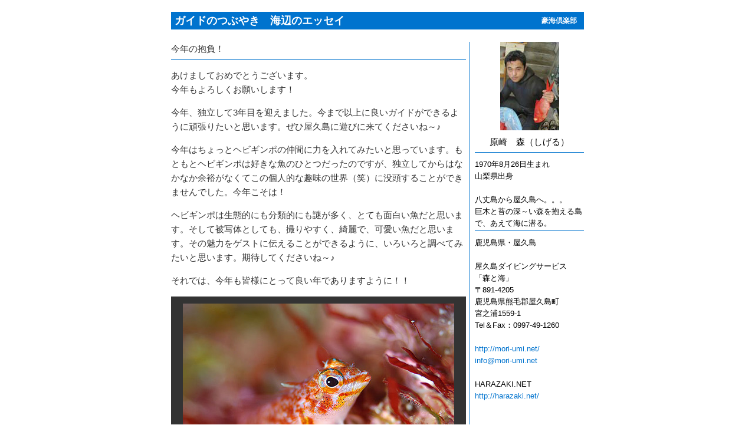

--- FILE ---
content_type: text/html
request_url: https://www.gokaiclub.com/archive/harazaki/0601.html
body_size: 3363
content:
<!DOCTYPE HTML PUBLIC "-//W3C//DTD HTML 4.01 Transitional//EN" "http://www.w3.org/TR/html4/loose.dtd">
<html lang="ja">
<head>

<meta http-equiv="Content-Type" content="text/html; charset=Shift_JIS">
<meta http-equiv="Content-Style-Type" content="text/css">
<meta name="viewport" content="width=device-width, initial-scale=1.0, maximum-scale=1.0">
<meta name="keywords" content="ゆうすけの, 海, ダイビング, エッセイ">
<link rel="stylesheet" type="text/css" href="../global.css" media="all">

<title>豪海倶楽部 - 海辺のエッセイ - 鹿児島県・屋久島から</title>

</head>

<body bgcolor="#ffffff">

<table width="700" border="0" cellpadding="6" cellspacing="0" bgcolor="#0073ce" align="center">
<tr>
<td class="header">ガイドのつぶやき　海辺のエッセイ</td>
<td class="sbtitle"><a href="../../">豪海倶楽部</a>&nbsp;&nbsp;</td>
</tr>
</table>
<br>
<table width="700" border="0" cellpadding="0" cellspacing="0" align="center">
<tr valign="top">
<td width="500" class="main">今年の抱負！<br>
<img src="../elements/singlepixel0073ce.gif" alt="" width="500" height="1" class="photo"><br>

<p>あけましておめでとうございます。<br>
今年もよろしくお願いします！</p>

<p>今年、独立して3年目を迎えました。今まで以上に良いガイドができるように頑張りたいと思います。ぜひ屋久島に遊びに来てくださいね～♪</p>

<p>今年はちょっとヘビギンポの仲間に力を入れてみたいと思っています。もともとヘビギンポは好きな魚のひとつだったのですが、独立してからはなかなか余裕がなくてこの個人的な趣味の世界（笑）に没頭することができませんでした。今年こそは！</p>

<p>ヘビギンポは生態的にも分類的にも謎が多く、とても面白い魚だと思います。そして被写体としても、撮りやすく、綺麗で、可愛い魚だと思います。その魅力をゲストに伝えることができるように、いろいろと調べてみたいと思います。期待してくださいね～♪</p>

<p>それでは、今年も皆様にとって良い年でありますように！！</p>

<div class="mainphoto"><img src="images/0601/3.jpg" alt="" width="460" height="306" class="line"></div>

<img src="../elements/singlepixel0073ce.gif" alt="" width="500" height="1" class="photo"><br>
<div class="next"><a href="0512.html">前号を見る</a></div>
</td>
<td width="6" rowspan="2"><img src="../elements/spacer.gif" width="6" height="1" border="0" alt=""></td>
<td width="1" rowspan="2" bgcolor="#0073ce"><img src="../elements/spacer.gif" width="1" height="10" border="0" alt=""></td>
<td width="8" rowspan="2"><img src="../elements/spacer.gif" width="8" height="1" border="0" alt=""></td>
<td width="185" class="pfreport">
<div class="pfphoto"><img src="images/shigeru.jpg" alt="原崎" width="100" height="150" class="profile"><br>
原崎　森（しげる）</div>
<img src="../elements/singlepixel0073ce.gif" alt="" width="185" height="1" class="line"><br>
1970年8月26日生まれ<br>
山梨県出身<br>
<br>
八丈島から屋久島へ。。。<br>
巨木と苔の深～い森を抱える島で、あえて海に潜る。<br>
<img src="../elements/singlepixel0073ce.gif" alt="" width="185" height="1" class="line"><br>
鹿児島県・屋久島<br>
<br>
屋久島ダイビングサービス<br>
「森と海」<br>
〒891-4205<br>
鹿児島県熊毛郡屋久島町<br>
宮之浦1559-1<br>
Tel＆Fax：0997-49-1260<br>
<br>
<a href="http://mori-umi.net/" target="_blank">http://mori-umi.net/</a><br>
<a href="mailto:info@mori-umi.net">info@mori-umi.net</a><br>
<br>
HARAZAKI.NET<br>
<a href="http://harazaki.net/" target="_blank">http://harazaki.net/</a><br>
</td>
</tr>
</table>

<div class="footer"><a href="../../">豪海倶楽部</a>&nbsp;&gt;&nbsp;海辺のエッセイ&nbsp;&gt;&nbsp;鹿児島県・屋久島から</div>
<div class="copy"><img src="../../elements/copyright.gif" alt="" width="400" height="18"></div>

</body>
</html>

--- FILE ---
content_type: text/css
request_url: https://www.gokaiclub.com/archive/global.css
body_size: 8782
content:
@charset "UTF-8";

body {margin: 0; padding: 20px 0 20px 0; background: #fff; font-size: 15px; font-family: 'Hiragino Kaku Gothic Pro W3', 'ヒラギノ角ゴ Pro W3', 'ＭＳ Ｐゴシック', sans-serif; font-weight: normal; line-height: 1.4em; color: #000; text-align: center;}

.header {font-size: 18px; font-weight: bold; line-height: 18px; color:#fff; vertical-align: middle; text-align: left;}

.sbtitle {font-size: 12px; font-weight: bold; line-height: 12px; color:#fff; vertical-align: middle; text-align: right;}
.sbtitle a:link, .sbtitle a:visited {text-decoration: none; color: #fff;}
.sbtitle a:hover {text-decoration: none; color: #e2e2e2;}

.special {border: solid 1px #d63f3f; padding: 2px; margin: 0 0 0.5em 0; font-size: 13px; line-height: 1.6em;}
.special a:link, .special a:visited {text-decoration: none; color: #d63f3f;}
.special a:hover {text-decoration: none; color: #00f; cursor: hand;}
.pfspecial {font-size: 13px; line-height: 1.6em; color: #000; text-align: left;}
.pfspecial a:link, .pfspecial a:visited {text-decoration: none; color: #d63f3f;}
.pfspecial a:hover {text-decoration: none; color: #f00; cursor: hand;}

.report {border: solid 1px #0073ce; padding: 2px; margin: 0 0 0.5em 0; font-size: 13px; line-height: 1.6em;}
.report a:link, .report a:visited {text-decoration: none; color: #0073ce;}
.report a:hover {text-decoration: none; color: #f00; cursor: hand;}
.pfreport {font-size: 13px; line-height: 1.6em; color: #000; text-align: left;}
.pfreport a:link, .pfreport a:visited {text-decoration: none; color: #0073ce;}
.pfreport a:hover {text-decoration: none; color: #f00; cursor: hand;}

.rakuen {border: solid 1px #f6970e; padding: 2px; margin: 0 0 0.5em 0; font-size: 13px; line-height: 1.6em;}
.rakuen a:link, .rakuen a:visited {text-decoration: none; color: #f6970e;}
.rakuen a:hover {text-decoration: none; color: #f00; cursor: hand;}
.pfrakuen {font-size: 13px; line-height: 1.6em; color: #000; text-align: left;}
.pfrakuen a:link, .pfrakuen a:visited {text-decoration: none; color: #f6970e;}
.pfrakuen a:hover {text-decoration: none; color: #f00; cursor: hand;}

.buddy {border: solid 1px #3c6e4a; padding: 2px; margin: 0 0 0.5em 0; font-size: 13px; line-height: 1.6em;}
.buddy a:link, .buddy a:visited {text-decoration: none; color: #3c6e4a;}
.buddy a:hover {text-decoration: none; color: #f00; cursor: hand;}
.pfbuddy {font-size: 13px; line-height: 1.6em; color: #000; text-align: left;}
.pfbuddy a:link, .pfbuddy a:visited {text-decoration: none; color: #3c6e4a;}
.pfbuddy a:hover {text-decoration: none; color: #f00; cursor: hand;}

.yusuke {font-size: 13px; line-height: 1.6em;}
.yusuke a:link, .yusuke a:visited {text-decoration: none; color: #523cd9;}
.yusuke a:hover {text-decoration: none; color: #f00; cursor: hand;}
.pfyusuke {font-size: 13px; line-height: 1.6em; color: #000; text-align: left;}
.pfyusuke a:link, .pfyusuke a:visited {text-decoration: none; color: #523cd9;}
.pfyusuke a:hover {text-decoration: none; color: #f00; cursor: hand;}
.yusuketb {border: solid 1px #523cd9; padding: 2px; margin: 0 0 0.5em 0; font-size: 13px; line-height: 1.6em;}
.yusuketb a:link, .yusuketb a:visited {text-decoration: none; color: #523cd9;}
.yusuketb a:hover {text-decoration: none; color: #00f; cursor: hand;}


.tanka {font-size: 13px; line-height: 1.6em;}
.tanka a:link, .tanka a:visited {text-decoration: none; color: #4c95a4;}
.tanka a:hover {text-decoration: none; color: #f00; cursor: hand;}
.tankatb {border: solid 1px #4c95a4; padding: 2px; margin: 0 0 0.5em 0; font-size: 13px; line-height: 1.6em;}
.tankatb a:link, .tankatb a:visited {text-decoration: none; color: #4c95a4;}
.tankatb a:hover {text-decoration: none; color: #00f; cursor: hand;}

.main {font-size: 15px; line-height: 1.6em; color: #333; text-align: left;}
.main li { margin-left: -15px; margin-bottom: 4px; }

.mainphoto {margin: 0 0 15px 0; padding: 10px 0 10px 0; font-size: 10px; color: #fff; background: #333; text-align: center;}

.pfphoto {font-size: 15px; font-weight: normal; text-align: center; margin: 0 0 5px 0; border: 0;}

img.left {float: left; margin: 0 10px 0 0; border: 0;}
img.right {float: right; margin: 0 5px 0 0; border: 0;}
img.line {margin: 2px 0 10px 0; border: 0;}
img.box2 { margin: 10px 0 10px 0; padding: 0px; border: 10px solid #333; }
img.photo {margin: 5px 0 0 0; border: 0;}
img.profile {margin: 0 0 10px 0; border: 0;}
img {border: 0;}

div.box {background-color: #fff; padding: 0; margin: 0; border: 0; text-align: center;}

div.right {float: right; margin: 0 0 10px 10px;}
div.left {float: left; margin: 0 10px 10px 0;}
div.center {margin: 20px auto;}

div.caption {font-size: 12px; color: #76797c; margin-top: 6px;}

.clear {clear: both; display: block; margin: 0; padding: 0; height: 0; line-height: 1px; font-size: 1px;}

.sidebar {font-size: 13px; line-height: 1.6em; color: #000; text-align: left;}
.sidebar a:link, .sidebar a:visited {text-decoration: none; color: #5878a8;}
.sidebar a:hover {text-decoration: none; color: #f00; cursor: hand;}
.sidetb {border: solid 1px #5878a8; padding: 2px; margin: 0 0 0.5em 0; font-size: 13px; line-height: 1.6em;}
.sidetb a:link, .sidetb a:visited {text-decoration: none; color: #5878a8;}
.sidetb a:hover {text-decoration: none; color: #00f; cursor: hand;}

.lside {font-size: 13px; line-height: 1.6em; color: #666; text-align: left;}
.lside a:link, .lside a:visited {text-decoration: none; color: #666;}
.lside a:hover {text-decoration: none; color: #f00; cursor: hand;}

.notice {font-size: 12px; color: #76797c;}
.comment{color: #523cd9; margin: 0 10px 10px 10px; padding: 0px; background-color: #fff; border: 0;}

h2 {font-size: 18px; font-weight: bold; margin-top: 10px; margin-bottom: -5px;}
h3 {font-size: 14px; font-weight: bold; margin-bottom: -15px;}

p.right {float: right; margin-top: -5px; padding-right: 30px; padding-bottom: 10px;}
p.doubles {margin-bottom: 2em;}
p.triple {margin-bottom: 3em;}
p.signature {text-align: right;}

.next {font-size: 13px; text-align: right; padding-top: 10px; padding-right: 10px; padding-bottom: 10px;}
.next a {text-decoration: none; color: #777; background: url(elements/rightarrow-gray.gif) right no-repeat; display: block; padding-right: 20px; padding-bottom: 1px;}
.next a:hover {text-decoration: underline; color: #000; background: url(elements/rightarrow-grayhi.gif) right no-repeat; display: block; padding-right: 20px; padding-bottom: 1px;}

.previous {font-size: 13px; text-align: left; padding-top: 10px; padding-left: 10px; padding-bottom: 10px;}
.previous a {text-decoration: none; color: #777; background: url(elements/leftarrow-gray.gif) left no-repeat; display: block; padding-left: 20px; padding-bottom: 1px;}
.previous a:hover {text-decoration: underline; color: #000; background: url(elements/leftarrow-grayhi.gif) left no-repeat; display: block; padding-left: 20px; padding-bottom: 1px;}

.bknumber { font-size: 13px; color: #000; font-weight: bold; text-align: right; padding-top: 10px; padding-right: 10px; padding-bottom: 10px;}
.bknumber a { color: #777; font-weight: normal; text-decoration: none; padding-left: 4px; padding-right: 4px;}
.bknumber a:hover { color: #000; font-weight: bold; text-decoration: underline;}

.bknumber2 { font-size: 13px; color: #000; font-weight: bold; text-align: right; padding-top: 10px; padding-right: 10px; margin-bottom: -5px;}
.bknumber2 a { color: #777; font-weight: normal; text-decoration: none; padding-left: 4px; padding-right: 4px;}
.bknumber2 a:hover { color: #000; font-weight: bold; text-decoration: underline;}

div.archimg {float: left; width: 40px;}
div.archimg2 {float: right; width: 165px;}
div.archlist {float: right; width: 290px; text-align: left;}
div.archlist a {background: url(elements/arrow.gif) top left no-repeat; display: block; padding-left: 12px; padding-bottom: 1px; font-size: 12px;}
div.archlist2 {float: left; width: 155px; text-align: left;}
div.archlist2 a {background: url(elements/arrow.gif) top left no-repeat; display: block; padding-left: 12px; padding-bottom: 1px; font-size: 12px;}
div.archlist3 a {background: url(elements/arrow.gif) top left no-repeat; display: block; padding-left: 12px; padding-bottom: 1px; font-size: 12px;}

p.songs {color:#ff00ff;}
span.heart {color:#0073ce;}

#feature th {font-weight: bold; padding-top: 15px; border-top: 1px solid #d63f3f; border-right: 1px solid #d63f3f;}
#feature td.talk {padding-left: 15px; border-bottom: 1px solid #d63f3f;}
#feature td.talk b {color: #d63f3f;}

p.first {margin-top: 4px;}
p.last {margin-bottom: 4px;}
p.mid {margin-top: 4px; margin-bottom: 4px;}

.nav {width: 700px; margin: 10px auto; font-size: 13px; text-align: right;}

.footer {width: 700px; margin: 20px auto; font-size: 12px; text-align: center;}
.footer a:link, .footer a:visited {text-decoration: none;}
.footer a:hover {text-decoration: none;}

.copy {width: 700px; margin: 10px auto; font: 10px 'Lucida Grande', Geneva, Verdana, Arial, sans-serif; color: #76797c; text-align: center;}